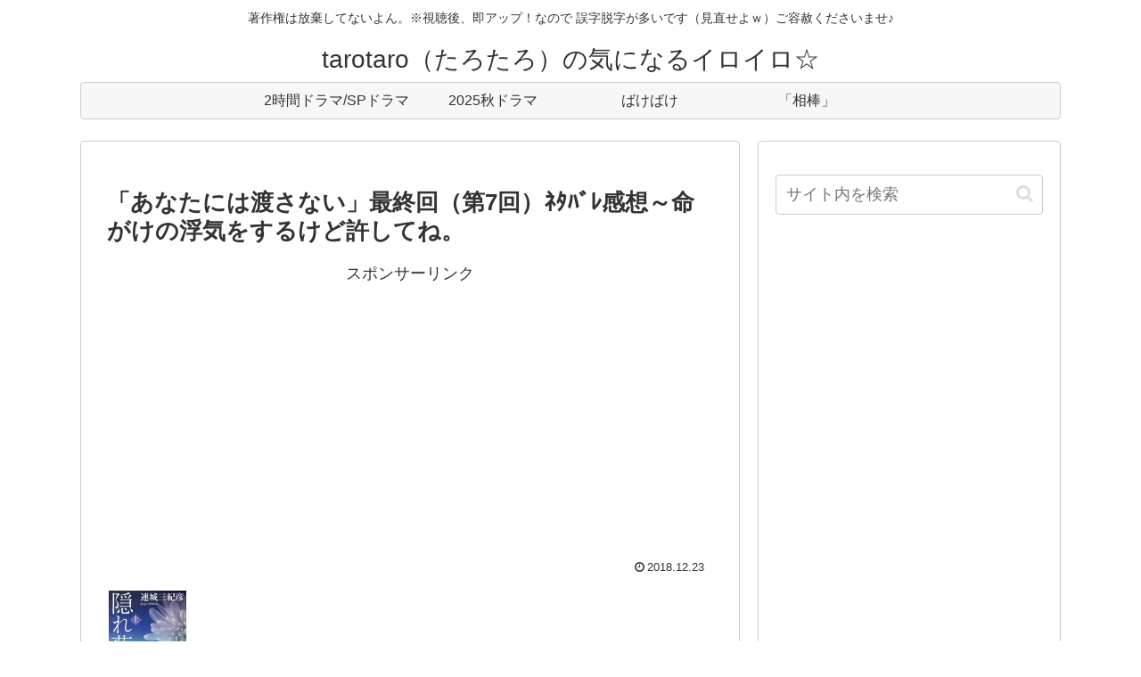

--- FILE ---
content_type: text/html; charset=utf-8
request_url: https://www.google.com/recaptcha/api2/aframe
body_size: 266
content:
<!DOCTYPE HTML><html><head><meta http-equiv="content-type" content="text/html; charset=UTF-8"></head><body><script nonce="wedm5dfiPqQJ1WiP7bq8aw">/** Anti-fraud and anti-abuse applications only. See google.com/recaptcha */ try{var clients={'sodar':'https://pagead2.googlesyndication.com/pagead/sodar?'};window.addEventListener("message",function(a){try{if(a.source===window.parent){var b=JSON.parse(a.data);var c=clients[b['id']];if(c){var d=document.createElement('img');d.src=c+b['params']+'&rc='+(localStorage.getItem("rc::a")?sessionStorage.getItem("rc::b"):"");window.document.body.appendChild(d);sessionStorage.setItem("rc::e",parseInt(sessionStorage.getItem("rc::e")||0)+1);localStorage.setItem("rc::h",'1768998534902');}}}catch(b){}});window.parent.postMessage("_grecaptcha_ready", "*");}catch(b){}</script></body></html>